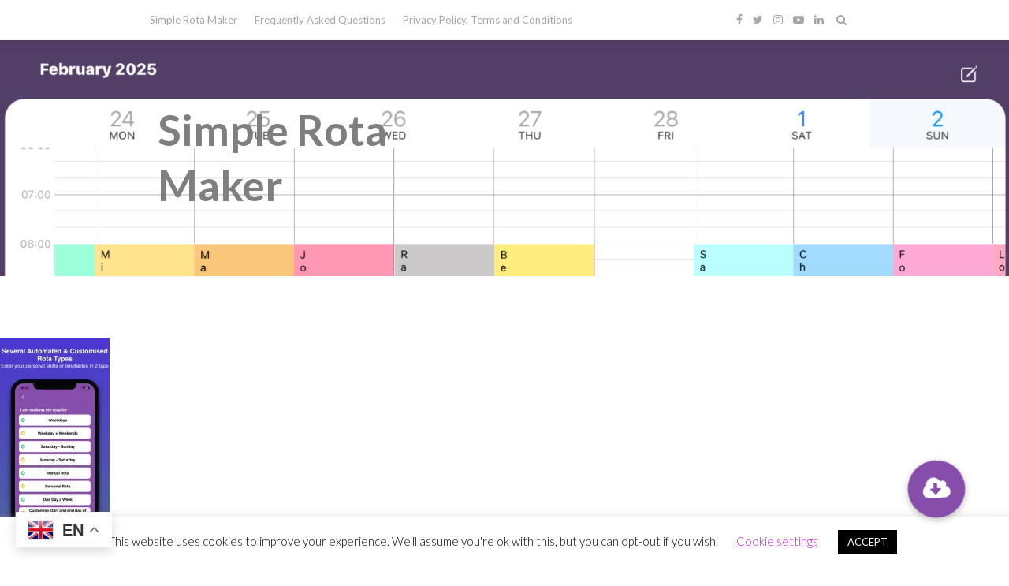

--- FILE ---
content_type: text/css
request_url: https://simplerotamaker.app/wp-content/themes/apppage/style.css?ver=2e210bfa2fee0561cc28bd277b7d8c7d
body_size: 47235
content:
/*
Theme Name: AppPage
Theme URI: 
Author: Vilhoprogramming
Author URI: 
Description: AppPage is Clean and Modern Responsive App Landing page template. It is Responsive HTML5/CSS3 Template based on hand made CSS. It works nicely on all smart devices: smart phones, tablet, PCs and desktops. AppPage is a Mobile App Landing Page, AppPage Showcase Template for online professional/creative person who wants to showcase their app details on the internet in the modern way. It’s a fresh and clean design. It’s a 100% bootstrap responsive design and compatible with all major browsers, tablets and phones. Hello, short said AppPage is a mix of a landing page and a blog! It is a new clean responsive corporate, business and agency WordPress blogging theme. If you are an author, writer, business owner or blogger who likes to blog and write about things such as fashion, music, technology, travel, lifestyle, food, business, finance, videos, books, entertainment or perhaps need a personal journal, then this light responsive business theme is made for you. This coporate agency theme also has lots of sidebar widgets, so you can use ads like adsense and drive your blog or portfolio with affiliate marketing. AppPage is seo optimized and will do wonders in Googles and Bings search results, so it is also great for a modern corporate review magazine with editorial articles and posts. It’s easy to get started with blogging and writing because the theme is easy to set up, so you can get creative and own a nice minimalistic single page or one pager with a blog incorperated fast. This is the best landing page and blog theme, it works on mobile phones, tablets and desktop computers. So start writing your pages and start your own business, agency or finance website today with our awesome fast and light weight landing page theme!
Version: 2.9
License: GNU General Public License v2 or later
License URI: http://www.gnu.org/licenses/gpl-2.0.html
Text Domain: apppage
Tags: two-columns, one-column, right-sidebar, flexible-header, custom-background, custom-colors, custom-header, custom-menu, featured-images, footer-widgets, front-page-post-form, sticky-post, theme-options, threaded-comments, translation-ready, blog, portfolio, news

*/

/*--------------------------------------------------------------
>>> TABLE OF CONTENTS:
----------------------------------------------------------------
# Normalize
# Typography
# Elements
# Forms
# Navigation
## Links
## Menus
## Logo
# Alignments
# Widgets
# Content
## Posts and pages
## Comments
# Media
## Captions
## Galleries
# Responsive
--------------------------------------------------------------*/

/*--------------------------------------------------------------
# Normalize
--------------------------------------------------------------*/

.auto-scroll-to-top {
cursor: pointer;
width: 60px;
height: 60px;
position: fixed;
bottom: 40px;
right: -80px;
border-radius: 100%;
background-color: #028AF4;
color: #fff;
font-size: 44px;
font-weight: bold;
text-align: center;
line-height: 55px;
-moz-box-shadow: 0 0 5px 0px #888;
-webkit-box-shadow: 0 0 5px 0px #888;
box-shadow: 0 0 5px 0px #888;
transition: 0.3s;
}


html {
font-family: sans-serif;
-webkit-text-size-adjust: 100%;
-ms-text-size-adjust:     100%;
}

body {
margin: 0;
}

article,
aside,
details,
figcaption,
figure,
footer,
header,
main,
menu,
nav,
section,
summary {
display: block;
}

audio,
canvas,
progress,
video {
display: inline-block;
vertical-align: baseline;
}

audio:not([controls]) {
display: none;
height: 0;
}

[hidden],
template {
display: none;
}

a {
background-color: transparent;
}

a:active,
a:hover {
outline: 0;
}

abbr[title] {
border-bottom: 1px dotted;
}

b,
strong {
font-weight: bold;
}

dfn {
font-style: italic;
}

h1 {
font-size: 2em;
margin: 0.67em 0;
}

.header-image .menu li, .header-image .menu li a {
background: rgba(0,0,0,0);
color: #fff;
}

mark {
background: #ff0;
color: #000;
}

small {
font-size: 80%;
}
a {text-decoration:underline;}

sub,
sup {
font-size: 75%;
line-height: 0;
position: relative;
vertical-align: baseline;
}

sup {
top: -0.5em;
}

sub {
bottom: -0.25em;
}

img {
border: 0;
}

svg:not(:root) {
overflow: hidden;
}

figure {
margin: 1em 40px;
}

hr {
box-sizing: content-box;
height: 0;
}

pre {
overflow: auto;
}

code,
kbd,
pre,
samp {
font-family: monospace, monospace;
font-size: 1em;
}

button,
input,
optgroup,
select,
textarea {
color: inherit;
font: inherit;
margin: 0;
}

button {
overflow: visible;
}

button,
select {
text-transform: none;
}

button,
html input[type="button"],
input[type="reset"],
input[type="submit"] {
-webkit-appearance: button;
cursor: pointer;
}

button[disabled],
html input[disabled] {
cursor: default;
}

button::-moz-focus-inner,
input::-moz-focus-inner {
border: 0;
padding: 0;
}

input {
line-height: normal;
}

input[type="checkbox"],
input[type="radio"] {
box-sizing: border-box;
padding: 0;
}

input[type="number"]::-webkit-inner-spin-button,
input[type="number"]::-webkit-outer-spin-button {
height: auto;
}

input[type="search"]::-webkit-search-cancel-button,
input[type="search"]::-webkit-search-decoration {
-webkit-appearance: none;
}

fieldset {
border: 1px solid #c0c0c0;
margin: 0 2px;
padding: 0.35em 0.625em 0.75em;
}

legend {
border: 0;
padding: 0;
}

textarea {
overflow: auto;
}

optgroup {
font-weight: bold;
}

table {
border-collapse: collapse;
border-spacing: 0;
}

td,
th {
padding: 0;
}
.comment-navigation .nav-next,
.posts-navigation .nav-next,
.post-navigation .nav-next {
float: right;
text-align: right;
width: 50%;
}
table {
width: 100%;
border: 1px solid #f1f1f1;
border-collapse: collapse;
border-spacing: 0;
}
table caption{
margin-bottom: 5px;
}
table > thead > tr > th,
table > tbody > tr > th,
table > tfoot > tr > th,
table > thead > tr > td,
table > tbody > tr > td,
table > tfoot > tr > td {
border: 1px solid #f1f1f1;
line-height: 1.3;
padding: 8px;
vertical-align: middle;
text-align: center;
}

table > thead > tr > th, table > thead > tr > td {
border-bottom-width: 2px;
}

/*--------------------------------------------------------------
# Typography
--------------------------------------------------------------*/
body{
font-family: 'Lato', sans-serif;
font-size: 15px;
color: #484848;
line-height: 1.625;
}
button,
input,
select,
textarea {
color: #404040;
font-family: 'Lato', sans-serif;
font-size: 15px;
line-height: 1.5;
}
h1,h2,h3,h4,h5,h6, #nav-wrapper .menu li a, .feat-more, .cat, .post-share .post-share-comments,
.about-title, #footer-social a, .more-link, .post-comments span.reply a, .widget .tagcloud a,
.pagination a , .post-tags a, .slicknav_nav a  {
font-family:'Lato', sans-serif;
}
textarea:focus, input:focus{
outline: none;
}

.page header.entry-header {
margin-bottom:0;
text-align:left;
letter-spacing:0;
}

.page .entry-header h1.entry-title {
letter-spacing:0;
}
.page .entry-content p:first-of-type {
margin-top:0;
}

h1,
h2,
h3,
h4,
h5,
h6 {
clear: both;
font-family: 'Lato', sans-serif;
margin:10px 0;
font-weight:400;
color:#000;
}
h1 {
font-size:32px;
}
h2 {
font-size:26px;
}
h3 {
font-size:24px;
}
h4 {
font-size:22px;
}
h5 {
font-size:20px;
}
h6 {
font-size:18px;
}
p {
margin-bottom: 1.5em;
line-height: 28px;
}

dfn,
cite,
em,
i {
font-style: italic;
}

blockquote {
margin: 0 1.5em;
}

address {
margin: 0 0 1.5em;
}

pre {
background: #eee;
font-family: "Courier 10 Pitch", Courier, monospace;
font-size: 15px;
font-size: 0.9375rem;
line-height: 1.6;
margin-bottom: 1.6em;
max-width: 100%;
overflow: auto;
padding: 1.6em;
}

code,
kbd,
tt,
var {
font-family: Monaco, Consolas, "Andale Mono", "DejaVu Sans Mono", monospace;
font-size: 15px;
font-size: 0.9375rem;
}

abbr,
acronym {
border-bottom: 1px dotted #666;
cursor: help;
}

mark,
ins {
background: #fff9c0;
text-decoration: none;
}

big {
font-size: 125%;
}

/*--------------------------------------------------------------
# Elements
--------------------------------------------------------------*/
html {
box-sizing: border-box;
}

*,
*:before,
*:after { /* Inherit box-sizing to make it easier to change the property for components that leverage other behavior; see http://css-tricks.com/inheriting-box-sizing-probably-slightly-better-best-practice/ */
box-sizing: inherit;
}

body {
background: #eee; /* Fallback for when there is no custom background color defined. */
}

blockquote:before,
blockquote:after{
content: "";
}

blockquote{
quotes: "" "";
}

hr {
background-color: #ccc;
border: 0;
height: 1px;
margin-bottom: 1.5em;
}

ul,
ol {
margin: 0;
padding: 0;
}

ul {
list-style: none;
}

ol {
list-style: none;
}

li > ul,
li > ol {
margin-bottom: 0;
margin-left: 1.5em;
}

dt {
font-weight: bold;
}

dd {
margin: 0 1.5em 1.5em;
}

img {
height: auto; /* Make sure images are scaled correctly. */
max-width: 100%; /* Adhere to container width. */
}

table {
margin: 0 0 1.5em;
width: 100%;
}

/*--------------------------------------------------------------
# Forms
--------------------------------------------------------------*/
button, input[type="button"], input[type="reset"], input[type="submit"] {
border: 1px solid;
font-size: 13px;
background: rgba(0,0,0,0);
padding: 5px 20px;
}
label {
display: inline-block;
float: left;
}
.post-password-form input[type="submit"] {
margin-left: -4px;
padding: 8px 20px;
font-weight: 900;
background: rgba(0,0,0,0);
color: #fff;
border: 1px solid #000;
margin-top: 0px;
display: inline-block;
padding-bottom: 7px;
}

input[type="text"],
input[type="email"],
input[type="url"],
input[type="password"],
input[type="search"],
input[type="number"],
input[type="tel"],
input[type="range"],
input[type="date"],
input[type="month"],
input[type="week"],
input[type="time"],
input[type="datetime"],
input[type="datetime-local"],
input[type="color"],
textarea {
color: #666;
border: 0px solid #d6d6d6;
padding: 6px;
display: inline-block;
line-height: 150%;
background:#e4e4e4;
}

select {
border: 1px solid #ccc;
}

input[type="text"]:focus,
input[type="email"]:focus,
input[type="url"]:focus,
input[type="password"]:focus,
input[type="search"]:focus,
input[type="number"]:focus,
input[type="tel"]:focus,
input[type="range"]:focus,
input[type="date"]:focus,
input[type="month"]:focus,
input[type="week"]:focus,
input[type="time"]:focus,
input[type="datetime"]:focus,
input[type="datetime-local"]:focus,
input[type="color"]:focus,
textarea:focus {
color: #111;
}

textarea {
width: 100%;
}
.text-left {
text-align:left;
}
.blog-feed-post-wrapper p {
color: #9c9c9c;
font-weight: 300;
font-size: 15px;
line-height: 150%;
font-family: 'Lato', sans-serif;
text-align: left;
margin-top: 45px;
}
.blog-feed-post-wrapper .blog-feed-meta * {
color: #b5b5b5;
font-size: 16px;
text-decoration: none;
text-transform: none;
font-style: normal;
letter-spacing: 0px;
font-style: italic;
}
.entry-more a {

}
/*--------------------------------------------------------------
# Navigation
--------------------------------------------------------------*/
/*--------------------------------------------------------------
## Links
--------------------------------------------------------------*/
a {
color: #000;
}

a:hover,
a:active {
outline: 0;
}

/*--------------------------------------------------------------
## Menus
--------------------------------------------------------------*/
.main-navigation {
clear: both;
display: block;
float: left;
width: 100%;
}
.blog-feed-category a {
color: #fab526;
font-size: 15px;
letter-spacing: 2px;
text-transform: uppercase;
font-weight: 600;
text-decoration: none;
}
.blog-feed-category a:first-of-type:before {
content:'';
}
.blog-feed-category a:before {
content:'/ ';
}
.main-navigation ul {
display: none;
list-style: none;
margin: 0;
padding-left: 0;
}

.main-navigation li {
float: left;
position: relative;
}

.main-navigation a {
display: block;
text-decoration: none;
}
button.menu-toggle {
background-color: transparent;
}
.main-navigation ul ul {
float: left;
position: absolute;
top: 1.5em;
left: -999em;
z-index: 99999;
}

.main-navigation ul ul ul {
left: -999em;
top: 0;
}

.main-navigation ul ul a {
width: 200px;
}

.main-navigation ul ul li {

}

.main-navigation li:hover > a,
.main-navigation li.focus > a {
}
.header-widgets p,
.header-widgets,
.header-widgets a, 
.header-widgets a, 
.header-widgets h3 {
color:#fff;
}
.header-widgets .menu li a, {
color:#a5a5a5;
}
.main-navigation ul ul :hover > a,
.main-navigation ul ul .focus > a {
}

.main-navigation ul ul a:hover,
.main-navigation ul ul a.focus {
}

.main-navigation ul li:hover > ul,
.main-navigation ul li.focus > ul {
left: auto;
}

.main-navigation ul ul li:hover > ul,
.main-navigation ul ul li.focus > ul {
left: 100%;
}

.main-navigation .current_page_item > a,
.main-navigation .current-menu-item > a,
.main-navigation .current_page_ancestor > a,
.main-navigation .current-menu-ancestor > a {
}

/* Small menu. */
.menu-toggle,
.main-navigation.toggled ul {
display: block;
}
.container {
width: 900px;
margin: 0 auto;
}
div#content {
padding-top: 10px;
}
.top-nav{
display: block;
position: relative;
}
nav#site-navigation {
background: #fff;
height: 51px;
position: fixed;
z-index: 9999;
box-shadow: 0px 0px 10px rgba(0, 0, 0, 0.05);
width: 100%;
-webkit-backface-visibility: hidden;
}
.menu li {
display: inline-block;
margin-right: 22px;
position: relative;
}
.menu li a{
color: #a5a5a5;
line-height: 50px;
font-size: 13px;
font-weight: 500;
display: block;
-o-transition: .25s;
-ms-transition: .25s;
-moz-transition: .25s;
-webkit-transition: .25s;
transition: .25s;
}
#site-navigation .menu li a:hover {
color:#a5a5a5;
opacity:1;
}
#site-navigation .menu > li.menu-item-has-children > a:after {
font-family: FontAwesome;
content: "\f107";
margin-left: 7px;
color: #999;
font-size: 13px;
}
.m_menu_icon {
display: block;
width: 20px;
height: 2px;
background-color: #a5a5a5;
}
.menu-toggle .m_menu_icon + .m_menu_icon {
margin-top: 4px;
}

/* Dropdown **********/
#site-navigation .menu .sub-menu,
#site-navigation .menu .children {
background-color: #fff;
display: none;
padding: 0;
position: absolute;
margin-top:0;
left: 0;
box-shadow: 0px 10px 10px rgba(0, 0, 0, 0.05);
top: 50px;
z-index: 99999;
}

#site-navigation ul.menu ul a,
#site-navigation .menu ul ul a {
color:#a5a5a5;
margin: 0;
font-size: 13px;
padding: 10px 15px;
min-width: 175px;
line-height: 20px;
opacity: 1;
font-weight:500;
}

#site-navigation ul.menu ul li,
#site-navigation .menu ul ul li {
padding-right:0;
margin-right:0;
}

#site-navigation ul.menu ul a:hover,
#site-navigation .menu ul ul a:hover {
color: #a5a5a5;
}

#site-navigation ul.menu li:hover > ul,
#site-navigation .menu ul li:hover > ul {
display: block;
}

#site-navigation .menu .sub-menu ul,
#site-navigation .menu .children ul {	
left: 100%;
top: 0;

}
.search-results h1 span {
font-weight: 300;
}
.show-search {
display: none;
position: absolute;
top: 50px;
right: 0px;
z-index: 999;
}
.show-search input.search-field {
width: 190px;
background: #FFF;
webkit-box-shadow: 0 8px 6px -6px rgba(206,206,206,.2);
-moz-box-shadow: 0 8px 6px -6px rgba(206,206,206,.2);
box-shadow: 0 8px 6px -6px rgba(206,206,206,.2);
padding: 10px 14px;
font-size: 11px;
color: #999;
letter-spacing: 1px;
border: 1px solid #e5e5e5;
border-radius: 0;
}
.show-search input.search-submit{
display: none;
}
div#top-search {
float: right;
height: 50px;
text-align: center;
width: 45px;
font-size: 14px;
line-height: 50px;
display: block;
-webkit-transition: all 0.2s linear;
-moz-transition: all 0.2s linear;
-ms-transition: all 0.2s linear;
-o-transition: all 0.2s linear;
transition: all 0.2s linear;
}
div#top-search:hover a{
color:#a5a5a5;
}
div#top-search a{
color: #a5a5a5;
-o-transition:.25s;
-ms-transition:.25s;
-moz-transition:.25s;
-webkit-transition:.25s;
transition:.25s;
}

#top-social {
position: absolute;
right: 45px;
top: 0;
}
#top-social a{
color: #a5a5a5;
margin-left: 10px;
font-size: 14px;
line-height: 50px;
display: inline-block;
-o-transition: .25s;
-ms-transition: .25s;
-moz-transition: .25s;
-webkit-transition: .25s;
transition: .25s;
}
#top-social a:hover {
color:#a5a5a5;
}

@media screen and (min-width: 769px) {
.menu-toggle {
	display: none;
}
.main-navigation ul {
	display: block;
}

}
.comment-respond a#cancel-comment-reply-link {
display: block;
color: #616161;
}
.site-main .comment-navigation,
.site-main .posts-navigation,
.site-main .post-navigation {
margin: 0 0 1.5em;
display: inline-block;
float: left;
width: 100%;
}

.comment-navigation .nav-previous,
.posts-navigation .nav-previous,
.post-navigation .nav-previous {
float: left;
width: 50%;
}



/*--------------------------------------------------------------
## Logo
--------------------------------------------------------------*/

h1.site-title{
font-size: 54px;
font-family: 'Lato', sans-serif;
font-weight: 900;
letter-spacing: 2.5px;
text-transform: uppercase;
padding: 0;
margin: 0;
}
h1.site-title a{
color: #131313;
}

header#masthead {
background-color: #333;
background-size: cover;
background-position: center;
}

header.site-header {
margin-bottom: 25px;
}
a.custom-logo-link {
width: 100%;
text-align: center;
display: inline-block;
margin-bottom: 10px;
}
.site-title {
color: #fcfafd;
font-weight: 900;
font-size: 54px;
line-height: 130%;
display: inline-block;
width: 100%;
padding: 0px 10px;
}
p.site-description {
color: #b9adeb;
font-size: 16px;
font-weight: 400;
line-height: 150%;
margin: 15px 0;
padding: 0px 10px;
}
.button-divider {
margin: 20px auto 25px auto;
display: block;
background-color: rgba(255, 255, 255, 0.55);
height: 1px;
content: ' ';
max-width: 100px;
}
.header-button {
font-size: 15px;
color: #fff;
font-weight: 900;
border: 2px solid #fff;
padding: 10px 35px;
text-decoration:none;
display: inline-block;
border-radius:30px;
letter-spacing:2px;
margin:30px 10px 0 10px;
}
.header-button-text {
font-size: 15px;
color: #fff;
font-weight: 400;
text-decoration: none;
display: inline-block;
margin: 30px 20px 0 20px;
letter-spacing: 2px;
}
.header-button-text:after {
height: 2px;
background: #fff;
display: block;
width: 100%;
content: ' ';
opacity: 0.2;
margin-top: 2px;
}
/* Text meant only for screen readers. */
.screen-reader-text {
clip: rect(1px, 1px, 1px, 1px);
position: absolute !important;
height: 1px;
width: 1px;
overflow: hidden;
}

.screen-reader-text:focus {
background-color: #f1f1f1;
border-radius: 3px;
box-shadow: 0 0 2px 2px rgba(0, 0, 0, 0.6);
clip: auto !important;
color: #21759b;
display: block;
font-size: 14px;
font-size: 0.875rem;
font-weight: bold;
height: auto;
left: 5px;
line-height: normal;
padding: 15px 23px 14px;
text-decoration: none;
top: 5px;
width: auto;
z-index: 100000; /* Above WP toolbar. */
}

/* Do not show the outline on the skip link target. */
#content[tabindex="-1"]:focus {
outline: 0;
}

/*--------------------------------------------------------------
# Alignments
--------------------------------------------------------------*/
.alignleft {
display: inline;
float: left;
margin-right: 1.5em;
}

.alignright {
display: inline;
float: right;
margin-left: 1.5em;
}

.aligncenter {
clear: both;
display: block;
margin-left: auto;
margin-right: auto;
}

/*--------------------------------------------------------------
# Clearings
--------------------------------------------------------------*/
.clear:before,
.clear:after,
.entry-content:before,
.entry-content:after,
.comment-content:before,
.comment-content:after,
.site-header:before,
.site-header:after,
.site-content:before,
.site-content:after,
.site-footer:before,
.site-footer:after {
content: "";
display: table;
table-layout: fixed;
}

.clear:after,
.entry-content:after,
.comment-content:after,
.site-header:after,
.site-content:after,
.site-footer:after {
clear: both;
}

/*--------------------------------------------------------------
# Widgets
--------------------------------------------------------------*/
.widget {
margin: 0 0 1.5em;
}

/* Make sure select elements fit in widgets. */
.widget select {
max-width: 100%;
}
.widget-title {
background:#000;
text-align:center;
color:#fff;
padding:13px 0;
font-size:11px;
text-transform:uppercase;
letter-spacing:1px;
position: relative;
margin-bottom:25px;
}
.widget h3{
font-size: 16px;
}
.widget .search-field{
border-radius: 0px;
font-size: 14px;
margin: 0 0 10px;
padding: 4px 12px;
}
.widget input[type="submit"] {
background: transparent;
border: 1px solid #ccc;
font-size: 14px;
}
.widget ul, .widget ol{
margin: 5px;
padding-left: 5px;
}
.widget_recent_entries li a, .widget_archive li a{
color: #424243;
font-size: 14px;
}
.widget .tagcloud a {
font-family:'Lato', sans-serif;
font-size: 10px !important;
letter-spacing:1px;
text-transform:uppercase;
background:#f2f2f2;
color:#666;
padding: 4px 7px;
margin-right:5px;
margin-bottom: 8px;
display:inline-block;
border-radius:2px;
}
.widget .tagcloud a:hover {
background:#000;
color:#fff;
text-decoration: none;
}

.widget p {
font-size:13px;
line-height:22px;
}
.widget a:hover {
text-decoration:underline;
}
.widget ul li {
margin-bottom:9px;
padding-bottom:9px;
list-style: none;
border-bottom:1px dotted #d5d5d5;
}
.widget ul li:last-child {
margin-bottom:0;
padding-bottom:0;
border-bottom:none;
}
.widget ul li a {
color:#242424;
}
.widget img {
max-width:100%;
height:auto;
}
.widget .screen-reader-text {
display:none;
}
/* Search Widget */
.search-form input.search-field {
background:#eee;
padding:14px 14px;
font-size: 11px;
letter-spacing: 0.75px;
font-style:italic;
color:#000;
max-width:350px;
width:100%;
}

.widget .search-form .search-field:focus { outline:none; }
.widget .search-form input.search-field { 
width:100%;
box-sizing:border-box;
}
.search-form .search-submit{ 
display: none; 

}

/* Instagram Widget **********/
.sidebar .instagram-pics {
margin-left:-10px;
overflow:hidden;
}
.sidebar .instagram-pics li {
width: 30%;
display: inline-block;
border-bottom: none;
padding: 0;
margin: 0 0 10px 10px;
float:left;
}
.sidebar .instagram-pics li img {
max-width:100%;
vertical-align:middle;
}
.sidebar .instagram-pics li img:hover {
opacity:.87;
}
.sidebar .null-instagram-feed p.clear a{
text-align: center;
width: 100%;
display: block;
padding: 4px 0;
border: 1px solid;
text-transform: uppercase;
box-sizing: border-box;
font-size: 10px;
letter-spacing: 0.75px;
font-weight: 600;
}
.entry-header .entry-cate a:before {
content: ' / ';
}
.entry-cate a {
text-decoration:none !important;
}
.entry-header .entry-cate a:first-of-type:before {
content: '';
}
.top-widget-grid {
padding-bottom:15px;
display: inline-block;
float: left;
width: 100%;
}
.top-widget-fullwidth {
text-align: center;
display: inline-block;
float: left;
width: 100%;
font-size: 17px;
color: #8e8e8e;
padding-bottom:60px;
}
.top-widget-fullwidth .top-widgets p:last-of-type {
margin-bottom:0px;
}
.top-widget-fullwidth a {
text-decoration:none;
}
.top-widget-fullwidth h3 {
font-size: 35px;
}
.top-widget-fullwidth .top-widgets:first-of-type h3 {
margin-bottom:7px;
}
.top-widget-fullwidth h3:after {
content: ' ';
display: block;
width: 60px;
height: 2px;
background: #000;
margin: auto;
margin-top: 7px;
}
.top-widget-fullwidth, .top-widget-fullwidth p {
font-size: 17px;
font-weight: 400;
color: #8e8e8e;
}
.top-widget-wrapper {
display: inline-block;
float: left;
width: 100%;
}
.blog-feed-meta .sticky-text {
display: inline-block;
color: #d9ab25;
}
.blog-feed-meta .sticky-text:before {
content: ' | ';
color: #b7b5b7;
font-style: italic;
font-size: 13px;
}


.search .top-widget-wrapper,
.error404 .top-widget-wrapper,
.archive .top-widget-wrapper{
border-bottom:0px solid #fff;
}
.top-widget-single {
display: inline-block;
float: left;
max-width: 31%;
width: 100%;
margin: 0px 3% 25px 0.5%;
text-align: center;
color: #989898;
font-size: 14px;
padding: 25px;
background: #fff;
box-shadow:0px 0px 15px rgba(0, 0, 0, 0.05);
}
.top-widget-single:first-of-type {
margin-left:0px;
}
.top-widget-single:last-of-type {
margin-right:0px;
}
.top-widget-single h3 {
font-size: 23px;
font-weight:900;
color: #333;
}
.top-widget-single .top-widgets:first-of-type h3 {
margin: 0 0 5px 0;
}
.top-widgets .search-form label {
width:100%;
}
.top-widget-single p {
font-size: 14px;
color: #989898;
line-height:150%;
margin: 5px 0;
}
.top-widgets .menu li {
margin: 0;
float: left;
width: 100%;
}
.top-widgets .search-form input.search-field {
width:100%;
max-width:100%;
}
.top-widgets .menu li a {
color:#333;
}
.top-widgets .menu li a {
line-height: 220%;
}
.top-widgets cite {
margin-top:15px;
display:block;
}
.top-widgets:first-of-type h3 {
margin-top: 0px;
}
.noheader-margins {
height:50px; 
display:inline-block;
width:100%;
float:left;
}
select {
max-width: 100%;
}
.home.page h1.entry-title {
text-align:center;
}
.footer-widgets-wrapper {
display: inline-block;
float: left;
width: 100%;
background:#17141f;
padding:30px 0 0 0;
}
.page .comments-area {
border-top:1px solid rgba(0, 0, 0, 0.11);
}
.top-widgets .menu li {
background:rgba(0,0,0,0) !important;
}

.footer-widgets .menu li {
background:rgba(0,0,0,0) !important;
}
.footer-widgets caption {
text-align:left;
}
.footer-widgets li {
margin: 5px 0px;
}
.footer-widgets ul.children {
margin-left: 10px;
}
.calendar_wrap {
overflow: auto;
}
.footer-widget-single {
display: inline-block;
float: left;
max-width: 30%;
color:#cacaca;
width: 100%;
text-align: left;
padding:0px;
font-weight:300;
}
.footer-widget-middle {
margin: 0px 4%;
}
.footer-widget-single h3 {
font-size: 19px;
color: #fff;
margin: 0 0 12px 0;
border-bottom: 1px solid rgba(255, 255, 255, 0.12);
}
.footer-widgets {
margin-bottom: 30px;
display: inline-block;
float: left;
width: 100%;
font-size: 14px;
}
.footer-widgets .tagcloud a {
margin: 5px;
}
.footer-widgets span.rss-date {
margin-bottom: 5px;
display: inline-block;
}

.footer-widgets a.rsswidget {
margin-top: 20px;
display: inline-block;
}
.footer-widget-single p {
font-size: 14px;
color: rgba(255, 255, 255, 0.77);
line-height: 150%;
margin: 5px 0;
font-weight: 300;
}
.footer-widgets .menu li a {
line-height: 150%;
}
.footer-widgets .menu ul.sub-menu {
margin-left: 10px;
}
.footer-widget-single a {
font-size: 14px;
text-decoration:none;
color: #fff;
line-height:150%;
font-weight:400;
}
.footer-widgets .search-form label {
width: 100%;
}
.footer-widgets .search-form input.search-field {
width:100%;
max-width:100%;
}
/*--------------------------------------------------------------
# Content
--------------------------------------------------------------*/


/*--------------------------------------------------------------
## Posts and pages
--------------------------------------------------------------*/
header.entry-header {
text-align: center;
margin-bottom: 28px;
}
.entry-thumb img{
width: 100%;
height: auto;
}
section.content-area {
min-height: 480px;
}
main#main{
width: 740px;
margin-right: 30px;
float: left;
margin-bottom: 35px;
}

.single-post main#main, 
.page main#main,
.error404 main#main,
.search-no-results main#main {
background: #fff;
padding: 25px 35px;
box-shadow:0px 0px 15px rgba(0, 0, 0, 0.05);
}

main.full-width{
width: 100% !important;
margin-right: 0px !important;
}
main.full-width .entry-thumb img{
width: 100% !important;
}
aside.sidebar {
float: right;
width: 300px;
}
.title-divider {
border-top: 2px solid;
display: block;
max-width: 55px;
margin: 0 auto 12px;
color: #000;
}
.entry-cate a {
display: inline-block;
color: #fab526;
font-size: 15px;
font-weight: 700;
letter-spacing: 2px;
text-decoration:none;
text-transform: uppercase;
}
.single .entry-thumb {
margin-bottom:20px;
}
.site-info .container span a {
	text-decoration:none;
}
h2.entry-title, h1.entry-title {
font-size: 35px;
letter-spacing: 0px;
line-height: 140%;
font-weight: 600;
margin:10px auto;
}
h2.entry-title a, h1.entry-title a{
color: #000;
text-decoration:none;
}
h1.page-title {
font-size: 24px;
letter-spacing: 2px;
text-transform: uppercase;
padding-top: 10px;
font-weight: 400;
text-align: center;
padding: 0 0;
margin-bottom: 20px;
}
.error404 h1.page-title,
.search-no-results h1.page-title{
margin-bottom:0px;
}
h2.entry-title a:hover, h1.entry-title a:hover{
opacity: 0.8;
}
time.entry-date {
color: #b5b5b5;
font-size: 16px;
text-decoration: none;
text-transform: none;
font-style: normal;
letter-spacing: 0px;
font-style: italic;
}
.posted-on a {
text-decoration:none !important;
}

article.post {
margin-bottom: 30px;
padding-bottom: 15px;
}
.entry-meta {
margin-bottom: 25px;
}
.entry-content {
margin-top: 0;
}
.sticky {
display: block;
}

.hentry {
margin: 0 0 1.5em;
}
.error-404 label {
width: 100%;
display: inline-block;
text-align: center;
}
.error404 .page-content p {
text-align: center;
}
.single .byline .author ,
.group-blog .byline .author {
font-size: 14px;
font-style: normal;
margin-left: 5px;
}
.byline,
.updated:not(.published) {
display: none;
}
.entry-tags {
margin-top: 35px;
}
.entry-tags a{
font-family: 'Lato', sans-serif;
font-size: 10px;
letter-spacing: 2px;
text-transform: uppercase;
background: #f2f2f2;
color: #666;
padding: 6px 10px;
margin-right: 6px;
border-radius: 2px;
margin-bottom: 5px;
display: inline-block;
text-decoration:none !important;
}
.single-post .entry-tags a, .page .entry-tags a {
color:#666 !important;
}
.single-post .entry-tags a:hover, .page .single-post .entry-tags a:hover {
color:#fff !important;

}
.entry-tags a:hover {
background:#333;
color:#fff;
border:none;
border-radius: 0px;
text-decoration:none;
}
.blog .entry-content, .blog .entry-content p:first-of-type {
margin-top:0;
}
.blog .entry-thumb img {
margin-bottom:15px;
}
.blog .entry-content p {
margin-bottom: 1.5em;
line-height: 170%;
font-size: 15px;
}
.page-content,
.entry-content,
.entry-summary {
margin: 1em 0 0;
}
.entry-share {
text-align: center;
margin-top: 38px;
height: 54px;
line-height: 54px;
border-top: 1px dotted #e5e5e5;
border-bottom: 1px dotted #e5e5e5;
}
.entry-share .share-box {
width: 35px;
height: 35px;
background: #fff;
display: inline-block;
line-height: 35px;
-o-transition: .3s;
-ms-transition: .3s;
-moz-transition: .3s;
-webkit-transition: .3s;
}
.entry-share .share-box:hover {
opacity: 0.6;
}
.page-links {
clear: both;
margin: 0 0 1.5em;
}
.nav-previous, .nav-next {
font-family: 'Lato', sans-serif;
letter-spacing: 1.75px;
text-transform: uppercase;
font-size: 12px;
font-weight: 600;
}
.nav-previous a, .nav-next a {
display: inline-block;
color: #242424;
letter-spacing: 2px;
text-transform: uppercase;
font-size: 16px;
font-weight: 600;
-o-transition: .3s;
text-decoration:none;
-ms-transition: .3s;
-moz-transition: .3s;
-webkit-transition: .3s;
transition: .3s;
}
.nav-previous a:hover, .nav-next a:hover {
opacity: 0.8;
}
nav.navigation.posts-navigation {
margin-bottom: 20px;
}

footer .site-info {
text-align: center;
color: #fff;
font-size: 13px;
margin-bottom: 0;
letter-spacing: 1px;
background: #15121c;
padding: 20px 0;
float: left;
width: 100%;
display: inline-block;
}
footer .site-info i.fa {
color: #d55;
}
footer .site-info a{
color: #fff;
}
footer .site-info a:hover{
opacity: 0.8;
}
#footer-social {
text-align: center;
padding-bottom: 35px;
}
#footer-social a{
color: #fff;
font-size: 12px;
text-transform: uppercase;
letter-spacing: 1px;
margin: 0 28px;
-o-transition: .3s;
-ms-transition: .3s;
-moz-transition: .3s;
-webkit-transition: .3s;
transition: .3s;
}
#footer-social a:hover{
opacity: 0.6;
}

/*** Instagram footer area ***/
#instagram-footer {
text-align:center;
overflow:hidden;
position: relative;
}
.instagram-title {
margin-bottom:20px;
text-transform:uppercase;
letter-spacing:1px;
font-size:14px;
font-weight: 500;
}
#instagram-footer .instagram-pics li {
width:12.5%;
display:inline;
float:left;
}
#instagram-footer .instagram-pics li img {
max-width:100%;
vertical-align:middle;

}
#instagram-footer .instagram-pics li img:hover {
opacity:.9;
}
#instagram-footer p.clear {
font-size: 11px;
border-bottom: 1px solid rgba(0, 0, 0, 0.1);
display: inline-block;
margin-top: 5px;
}
#instagram-footer .null-instagram-feed .clear > a {
text-transform: uppercase;
font-weight: bold;
font-size: 10px;
letter-spacing: 2px;
display: block;
background: #fff;
color: #3c3c3c;
padding: 8px 30px;
position: absolute;
left: 50%;
top: 58%;
-webkit-transform: translateX(-50%) translateY(-50%);
-ms-transform: translateX(-50%) translateY(-50%);
-o-transform: translateX(-50%) translateY(-50%);
transform: translateX(-50%) translateY(-50%);
}
.blog #primary article.post, 
.search-results article,
.archive article  {
float: left;
display: inline-block;
position: relative;
width:100%;
}
.search-results article h1, .search-results article h2 {
text-align:center;
}
.search .search-field{
border-radius: 0px;
font-size: 14px;
margin: 0 0 10px;
padding: 4px 12px;
}
.search-no-results .page-content p {
text-align: center;
}
.search input[type="submit"] {
background: transparent;
border: 1px solid #ccc;
font-size: 14px;
}
.search-no-results label {
width: 100%;
text-align: center;
}
/*--------------------------------------------------------------
## Comments
--------------------------------------------------------------*/
div#comments {
padding-top: 35px;
}
.navigation.post-navigation {
padding: 30px 5px;
border-bottom: 1px solid rgba(0, 0, 0, 0.1);
border-top: 1px solid rgba(0, 0, 0, 0.1);
}
p.comment-form-author, p.comment-form-email, p.comment-form-url {
width: 31%;
float: left;
margin:0px 1% 35px 1%;
}
p.comment-form-author input, p.comment-form-email input, p.comment-form-url input {
max-width:100%;
width:100%;
}
p.logged-in-as {
margin:0px;
}
p.logged-in-as a {
text-decoration:none;
}
#respond label {
text-align:center;
width:100%;
}
.comment-reply-title{
font-size: 14px;
letter-spacing: 2px;
text-transform: uppercase;
font-weight: 500;
padding-bottom: 5px;
display: inline-block;
margin-bottom:0;
padding-bottom:0;
color: #353535;
}
ol.comment-list {
padding: 0;
margin-left: 15px;
}
#comments .comment-notes{
color: #999;
font-size: 14px;
letter-spacing: 0.25px;
}
.comment-form label{
color: #999;
font-size: 14px;
margin-right: 10px;
}
.comment-content a {
word-wrap: break-word;
}

.bypostauthor {
display: block;
}
.comment-form input.submit {
border: 2px solid #fab526;
margin: auto;
color: #fab526;
font-size: 17px;
font-weight: 400;
text-decoration: none;
padding: 18px 30px;
border-radius: 42px;
}

p.form-submit {
text-align: center;
margin-bottom:20px;
}
.screen-reader-text {display:none !important;}
.screen-reader-text {opacity:0;}
div#respond {
text-align: center;
}

.comment-form input.submit:hover {
text-decoration:none;
}
.comments-title{
font-size: 14px;
letter-spacing: 1.25px;
text-transform: uppercase;
margin-bottom: 35px;
font-weight: 500;
padding-bottom: 5px;
display: block;
text-align: center;
color: #505050;
}
.comment .says{
display: none;
}
.comment-author .avatar {
float: left;
margin-right: 10px;
width: 40px;
height: 40px;
border-radius:50%;
}
.entry-footer a  {
margin-right:10px;
text-decoration:none !important;
}
.comment-author a, a.comment-edit-link, .comment-metadata a, li.comment .reply a, .comment-respond a#cancel-comment-reply-link {
text-decoration:none !important;
}
.comment-author .fn{
text-transform: uppercase;
color: #333;
font-family: 'Lato', sans-serif;
font-weight: 600;
font-size: 13px;
letter-spacing: 0.75px;
}
.comment-metadata time{
font-size: 12px;
color: #999;
font-style: italic;
display: inline-block;
margin-bottom: 10px;
margin-right: 5px;
}
.comment-content {
padding-left: 50px;
font-size: 15px;
border-bottom: 1px solid rgba(0, 0, 0, 0.11);
margin-bottom: 35px;
padding-bottom:30px;
}
li.comment {
position: relative;
}
li.comment .reply {
display: inline-block;
position: absolute;
top: 0;
right: 0;
border-radius: 2px;
}
.comment-content p:last-of-type {
margin-bottom: 0px;
}
.comment-content p:first-of-type {
margin-top: 0px;
}

li.comment .reply a{
color: #333;
font-size: 10px;
padding: 5px;
text-transform: uppercase;
font-family: Lato;
}
.comment-author .vcard a {
text-decoration:none;
}
.comment-reply-title {
font-size: 31px;
color: #000;
font-weight: 400;
line-height: 1.4em;
-o-transition: .25s;
-ms-transition: .25s;
-moz-transition: .25s;
-webkit-transition: .25s;
transition: .25s;
margin: 0;
text-transform: none;
letter-spacing: 0;
}
.comments-title {
font-size: 28px;
text-transform: none;
color: #333;
margin-top: 0px;
font-weight: 600;
}

.comment-reply-title {
font-size: 32px;
letter-spacing: 2px;
color: #000;
font-weight: 400;
line-height: 1.4em;
-o-transition: .25s;
-ms-transition: .25s;
-moz-transition: .25s;
-webkit-transition: .25s;
transition: .25s;
margin:10px auto;
}

/*--------------------------------------------------------------
# Infinite scroll
--------------------------------------------------------------*/
/* Globally hidden elements when Infinite Scroll is supported and in use. */
.infinite-scroll .posts-navigation, /* Older / Newer Posts Navigation (always hidden) */
.infinite-scroll.neverending .site-footer { /* Theme Footer (when set to scrolling) */
display: none;
}

/* When Infinite Scroll has reached its end we need to re-display elements that were hidden (via .neverending) before. */
.infinity-end.neverending .site-footer {
display: block;
}

/*--------------------------------------------------------------
# Media
--------------------------------------------------------------*/
.page-content .wp-smiley,
.entry-content .wp-smiley,
.comment-content .wp-smiley {
border: none;
margin-bottom: 0;
margin-top: 0;
padding: 0;
}

/* Make sure embeds and iframes fit their containers. */
embed,
iframe,
object {
max-width: 100%;
}

/*--------------------------------------------------------------
## Captions
--------------------------------------------------------------*/
.wp-caption {
margin-bottom: 1.5em;
max-width: 100%;
}

.wp-caption img[class*="wp-image-"] {
display: block;
margin-left: auto;
margin-right: auto;
}

.wp-caption .wp-caption-text {
margin: 0.8075em 0;
}

.wp-caption-text {
text-align: center;
}

/*--------------------------------------------------------------
## Galleries
--------------------------------------------------------------*/
.gallery {
margin-bottom: 1.5em;
}

.gallery-item {
display: inline-block;
text-align: center;
vertical-align: top;
width: 100%;
}
.error404 form.search-form {
display: inline-block;
float: left;
width: 100%;
}
.screen-reader-text {
display:none !important;
}
.gallery-columns-2 .gallery-item {
max-width: 50%;
}

.gallery-columns-3 .gallery-item {
max-width: 33.33%;
}

.gallery-columns-4 .gallery-item {
max-width: 25%;
}

.gallery-columns-5 .gallery-item {
max-width: 20%;
}

.gallery-columns-6 .gallery-item {
max-width: 16.66%;
}

.gallery-columns-7 .gallery-item {
max-width: 14.28%;
}

.gallery-columns-8 .gallery-item {
max-width: 12.5%;
}

.gallery-columns-9 .gallery-item {
max-width: 11.11%;
}

.gallery-caption {
display: block;
}
.nav-previous a,
.nav-next a {
background:#fff;
padding:20px 25px;
box-shadow: 0px 0px 15px rgba(0, 0, 0, 0.05);
}

.header-container {
margin-top: 50px;
padding: 80px 0;
display: inline-block;
float: left;
width: 100%;
max-width: 100%;
}
.header-content {
display: inline-block;
float: left;
max-width: 50%;
width: 100%;
text-align:left;
}
.header-image {
float:left;
display:inline-block;
width:100%;
text-align:center;
max-width:50%;
}
.header-image p, .header-image {
color:#fff;
}
.header-image .menu li {
display: block;
}
.blog-feed-entry-thumb img {
margin-bottom:-10px;
}
.blog-feed-entry-thumb {
display: inline-block;
max-width: 100%;
float: left;
margin-bottom:0;
width: 100%;
position:relative;
text-align:center;
}
.blog-feed-thumbnail-entry-content {
display: inline-block;
float: left;
text-align:center;
max-width: 100%;
width: 100%;
padding:35px 35px 35px 35px;
}

.blog-feed-entry-content {
display: inline-block;
float: left;
width: 100%;
}

.entry-more {
display:inline;
}
.blog-feed-post-wrapper {
float:left;
background:#fff;
box-shadow: 0px 0px 15px rgba(0, 0, 0, 0.05);
width:100%;
}
.post-thumbnail {
position: absolute;
top: 0;
bottom: 0;
height: 100%;
min-height: 100%;
left: 0;
right: 0;
width: 100%;
background-position: center;
background-size: cover;
}

.blog-feed-thumbnail-entry-content h2.entry-title {
margin:0 0 5px 0;
}
.blog-feed-meta {
display: inline-block;
float: left;
width: 100%;
margin-bottom: 6px;
}
.single-post .entry-thumb {
margin-left: -35px;
margin-right: -35px;
margin-top: -25px;
}
.blog-feed-post-wrapper h2 {
font-size: 35px;
letter-spacing: 0px;
line-height: 140%;
font-weight: 600;
}
.readmore-btn-wrapper {
text-align:center !important;
margin:30px 0 0 0 !important;

}
.readmore-btn {
border: 2px solid #fab526;
margin: auto;
color: #fab526;
font-size: 17px;
font-weight: 400;
text-decoration: none;
padding: 18px 30px;
display:inline-block;
border-radius: 42px;

}
/*--------------------------------------------------------------
# Responsive
--------------------------------------------------------------*/
@media (max-width: 1100px) {
.container{
	width: 95%;
	margin: 0 auto;
}
main#main{
	width: 69.23077%;
}
aside.sidebar{
	width: 25.96154%;
}
}

@media (max-width: 991px) {
.header-content {
	width:100%;
	max-width:100%;
	text-align:center;
}
.header-image {
	margin-top:20px;
	width:100%;
	max-width:100%;
	text-align:center;
}

h2.entry-title, h1.entry-title {
	font-size: 25px;
	letter-spacing: 1px;
}
#footer-social a {
	font-size: 10px;
	margin: 0 15px;
}
#instagram-footer .null-instagram-feed .clear > a {
	padding: 5px 25px;
	top: 65%;
}
.sidebar .instagram-pics li {
	width: 29%;
	margin: 0 0 8px 8px;
}
.container{
	width: 95%;
	margin: 0 auto;
}
main#main{
	width: 69.23077%;
}
aside.sidebar{
	width: 25.96154%;
}

.entry-content {
	margin-top: 0;
}
}

@media (max-width: 768px) {
.noheader-margins {
	display:none;
	height:0;
}
#site-navigation .menu .sub-menu, #site-navigation .menu .children {
	box-shadow:0px 0px 0px #fff;
}

.single-post main#main, 
.page main#main,
.error404 main#main { 
	padding:25px;
}

.single-post .entry-thumb {
	margin-left:-25px;
	margin-right:-25px;
}
.blog-feed-category {
	width: 100%;
	text-align: center;
	display: inline-block;
}

.blog-feed-post-wrapper {
	display:inline-block;
}
.blog-feed-thumbnail-entry-content {
	padding:25px;
}
.blog-feed-thumbnail-entry-content,  
.blog-feed-entry-content{
	max-width:100%;
}
.blog-feed-entry-thumb {
	margin-bottom: 0;
}
.blog-feed-meta {
	text-align: center;
}
.blog-feed-thumbnail-entry-content h2,  .blog-feed-entry-content h2{
	text-align:center;
}
.header-container {
	margin-top:0px;
}
.footer-widget-single {
	max-width:100%;
	max-width:100%;
}
.footer-widget-middle {
	margin: 0px 0% 25px 0%;
}
p.comment-form-author, p.comment-form-email, p.comment-form-url {
	width: 100%;
	margin-bottom:20px;
}
nav#site-navigation {
	position:relative;
}
.comment-content {
	padding-left: 50px;
}
.comments-title {
	font-size:22px;
}
#comments ol.children {
	margin-left: 10px;
}
.top-widget-single {
	width:100%;
	max-width:100%;
}
.container{
	width: 90%;
	margin: 0 auto;
}
.site-title {
	font-size: 30px;
}
p.site-description {
	font-size: 16px;
}
.header-button {
	font-size: 14px;
}
main#main{
	width: 95%;
	margin-left: auto;
	margin-right:auto;
}
aside.sidebar{
	width: 95%;
	margin: 0 auto;
	float: none;
}
#top-search{
	position: absolute;
	top: 0;
	right: 0;
}

h1.site-title {
	font-size: 42px;
}
.entry-meta {
	margin-bottom: 15px;
}
.entry-content {
	margin-top: 0;
}
button.menu-toggle{
	height: 51px;
	background: transparent;
	border: none;
}
.apppage-logo img{
	max-width: 80%;
}
.main-navigation li{
	float: none;
}
.menu li{
	display: block;
	width: 100%;
	background: #fff;
	padding: 0 15px;
}
#site-navigation .menu .sub-menu, #site-navigation .menu .children {
	display: block;
	position: relative;
	top: 0px;
	bottom: 0;
}
#site-navigation .menu .sub-menu ul, #site-navigation .menu .children ul{
	top: 0;
	left: 0;
}
#site-navigation ul.menu ul a, #site-navigation .menu ul ul a{
	border: none;
}
.menu .sub-menu, .menu .children {
	position: relative;
	margin-top: 0px;
	top: 0;
	border: none;
}
.main-navigation ul ul{
	float: none;
}
.menu .sub-menu li, .menu .children li{
	border: none;
}
.menu li a {
	line-height: 35px;
}
.menu .sub-menu li a, .menu .children li a{
	padding: 0;
	line-height: 30px;
}
h1.page-title {
	font-size: 18px;
	letter-spacing: 1px;
}
#top-social a {
	margin-left: 8px;
	font-size: 12px;
}
#instagram-footer .instagram-pics li {
	width: 25%;
	padding: 0;
	margin: 0;
}
}
@media (max-width: 600px) {
nav.navigation.post-navigation .nav-previous, .post-navigation .nav-next {
	width: 100%;
	text-align: center !important;
	max-width: 100%;
	margin: 15px 0;
}
.nav-previous a, .nav-next a {
	font-size:15px;
}
.button-container {
	display: block;
}
p.site-description br {
	display:none;
}
.posts-navigation .nav-previous, 
.posts-navigation .nav-next {
	width: 100%;
	max-width: 100%;
	float: left;
	display: inline-block;
}
.posts-navigation .nav-previous a, 
.posts-navigation .nav-next a{
	width:100%;
	text-align:center;
	margin:10px 0;
}

}
@media (max-width: 480px) {
.container{
	width: 95%;
}
main#main{
	width: 95%;
	margin-left: auto;
	margin-right:auto;
}
aside.sidebar{
	width: 95%;
	margin: 0 auto;
	float: none;
}
#top-search{
	position: absolute;
	top: 0;
	right: 0;
}

h1.site-title {
	font-size: 42px;
}

.entry-meta {
	margin-bottom: 15px;
}
.entry-content {
	margin-top: 0;
}
button.menu-toggle{
	height: 46px;
	background: transparent;
	border: none;
}
.apppage-logo img{
	max-width: 80%;
}
.main-navigation li{
	float: none;
}
.menu li{
	display: block;
	width: 100%;
	background:ð#fff;
	padding: 0 15px;
}
#site-navigation .menu .sub-menu, #site-navigation .menu .children {
	display: block;
	position: relative;
	top: 0px;
	bottom: 0;
}
#site-navigation .menu .sub-menu ul, #site-navigation .menu .children ul{
	top: 0;
	left: 0;
}
#site-navigation ul.menu ul a, #site-navigation .menu ul ul a{
	border: none;
}
.menu .sub-menu, .menu .children {
	position: relative;
	margin-top: 0px;
	top: 0;
	border: none;
}
.main-navigation ul ul{
	float: none;
}
.menu .sub-menu li, .menu .children li{
	border: none;
}
.menu li a {
	line-height: 35px;
}
.menu .sub-menu li a, .menu .children li a{
	padding: 0;
	line-height: 30px;
}
h1.page-title {
	font-size: 18px;
	letter-spacing: 1px;
}
#top-social a {
	margin-left: 8px;
	font-size: 12px;
}
#instagram-footer .instagram-pics li {
	width: 25%;
	padding: 0;
	margin: 0;
}
}

.single-post .nav-previous a:before {
content: 'Previous Post';
display: block;
font-size: 12px;
color: #737373;
font-weight: 400;
}
.single-post .nav-next a:before {
content: 'Next Post';
display: block;
font-size: 12px;
color: #737373;
font-weight: 400;
}

.single-post .nav-previous a, .single-post .nav-next a {
background:rgba(0,0,0,0);
box-shadow:0px 0px 0px #fff;
}

figure { 
padding: 10px; 
margin:0px; 
}
.entry-content ul { list-style:circle } .entry-content ol { 
list-style:decimal; 
}
li.comment .reply a { color: #333; }


p.comment-form-cookies-consent {
float: none;
width: auto;
max-width:100%;
margin-top: -15px;
display:inline-block;
margin:auto;
}
#respond .comment-form-cookies-consent label {
width: auto;
margin: 0;
float: left;
max-width: 100%;
text-align: left;
line-height: 120%;
margin-top: 4px;
}
input#wp-comment-cookies-consent {
float: left;
margin-top: 7px;
margin-right: 9px;
}
@media (max-width: 700px) {
#respond .comment-form-cookies-consent label {
max-width:90%;
}
}